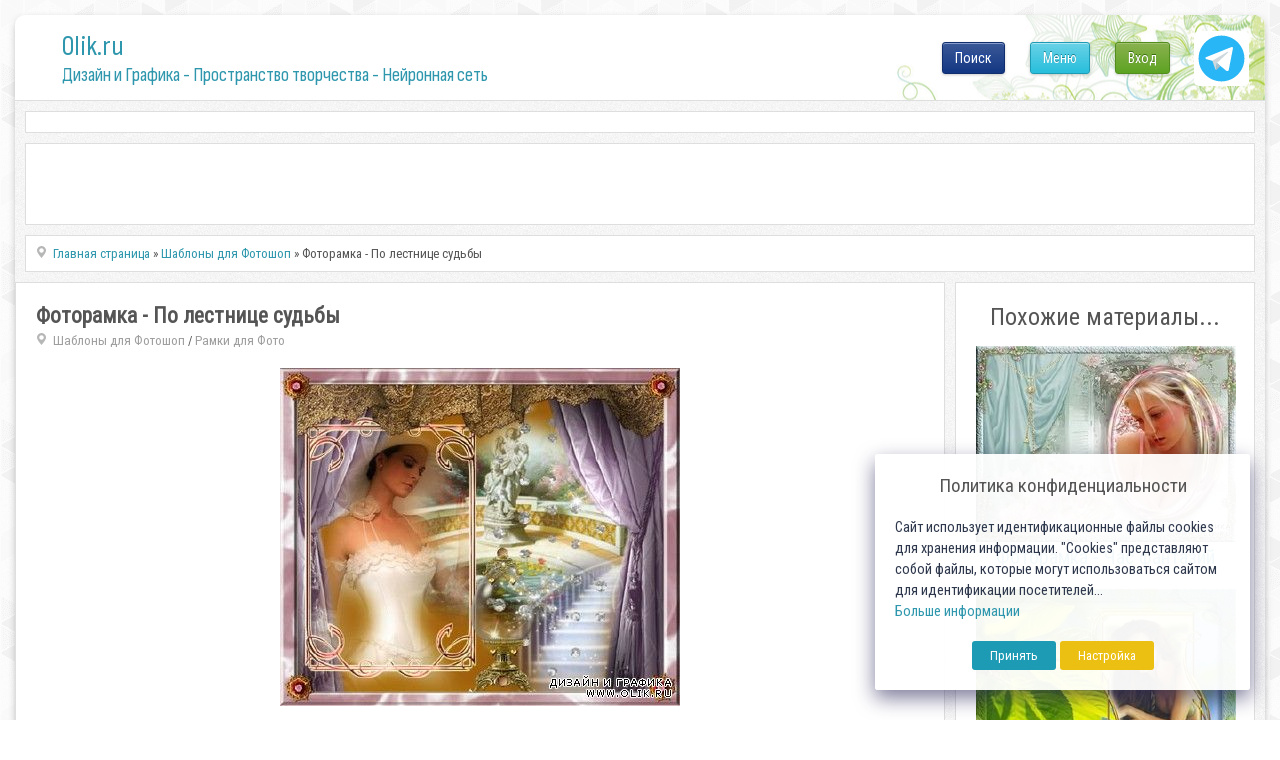

--- FILE ---
content_type: text/html; charset=utf-8
request_url: https://www.google.com/recaptcha/api2/anchor?ar=1&k=6LeG4-MSAAAAAJLdb6CNawnniqtCoSu5s5S0Frov&co=aHR0cHM6Ly8wbGlrLnJ1OjQ0Mw..&hl=ru&v=PoyoqOPhxBO7pBk68S4YbpHZ&theme=light&size=normal&anchor-ms=20000&execute-ms=30000&cb=e82i35i4rqx3
body_size: 49484
content:
<!DOCTYPE HTML><html dir="ltr" lang="ru"><head><meta http-equiv="Content-Type" content="text/html; charset=UTF-8">
<meta http-equiv="X-UA-Compatible" content="IE=edge">
<title>reCAPTCHA</title>
<style type="text/css">
/* cyrillic-ext */
@font-face {
  font-family: 'Roboto';
  font-style: normal;
  font-weight: 400;
  font-stretch: 100%;
  src: url(//fonts.gstatic.com/s/roboto/v48/KFO7CnqEu92Fr1ME7kSn66aGLdTylUAMa3GUBHMdazTgWw.woff2) format('woff2');
  unicode-range: U+0460-052F, U+1C80-1C8A, U+20B4, U+2DE0-2DFF, U+A640-A69F, U+FE2E-FE2F;
}
/* cyrillic */
@font-face {
  font-family: 'Roboto';
  font-style: normal;
  font-weight: 400;
  font-stretch: 100%;
  src: url(//fonts.gstatic.com/s/roboto/v48/KFO7CnqEu92Fr1ME7kSn66aGLdTylUAMa3iUBHMdazTgWw.woff2) format('woff2');
  unicode-range: U+0301, U+0400-045F, U+0490-0491, U+04B0-04B1, U+2116;
}
/* greek-ext */
@font-face {
  font-family: 'Roboto';
  font-style: normal;
  font-weight: 400;
  font-stretch: 100%;
  src: url(//fonts.gstatic.com/s/roboto/v48/KFO7CnqEu92Fr1ME7kSn66aGLdTylUAMa3CUBHMdazTgWw.woff2) format('woff2');
  unicode-range: U+1F00-1FFF;
}
/* greek */
@font-face {
  font-family: 'Roboto';
  font-style: normal;
  font-weight: 400;
  font-stretch: 100%;
  src: url(//fonts.gstatic.com/s/roboto/v48/KFO7CnqEu92Fr1ME7kSn66aGLdTylUAMa3-UBHMdazTgWw.woff2) format('woff2');
  unicode-range: U+0370-0377, U+037A-037F, U+0384-038A, U+038C, U+038E-03A1, U+03A3-03FF;
}
/* math */
@font-face {
  font-family: 'Roboto';
  font-style: normal;
  font-weight: 400;
  font-stretch: 100%;
  src: url(//fonts.gstatic.com/s/roboto/v48/KFO7CnqEu92Fr1ME7kSn66aGLdTylUAMawCUBHMdazTgWw.woff2) format('woff2');
  unicode-range: U+0302-0303, U+0305, U+0307-0308, U+0310, U+0312, U+0315, U+031A, U+0326-0327, U+032C, U+032F-0330, U+0332-0333, U+0338, U+033A, U+0346, U+034D, U+0391-03A1, U+03A3-03A9, U+03B1-03C9, U+03D1, U+03D5-03D6, U+03F0-03F1, U+03F4-03F5, U+2016-2017, U+2034-2038, U+203C, U+2040, U+2043, U+2047, U+2050, U+2057, U+205F, U+2070-2071, U+2074-208E, U+2090-209C, U+20D0-20DC, U+20E1, U+20E5-20EF, U+2100-2112, U+2114-2115, U+2117-2121, U+2123-214F, U+2190, U+2192, U+2194-21AE, U+21B0-21E5, U+21F1-21F2, U+21F4-2211, U+2213-2214, U+2216-22FF, U+2308-230B, U+2310, U+2319, U+231C-2321, U+2336-237A, U+237C, U+2395, U+239B-23B7, U+23D0, U+23DC-23E1, U+2474-2475, U+25AF, U+25B3, U+25B7, U+25BD, U+25C1, U+25CA, U+25CC, U+25FB, U+266D-266F, U+27C0-27FF, U+2900-2AFF, U+2B0E-2B11, U+2B30-2B4C, U+2BFE, U+3030, U+FF5B, U+FF5D, U+1D400-1D7FF, U+1EE00-1EEFF;
}
/* symbols */
@font-face {
  font-family: 'Roboto';
  font-style: normal;
  font-weight: 400;
  font-stretch: 100%;
  src: url(//fonts.gstatic.com/s/roboto/v48/KFO7CnqEu92Fr1ME7kSn66aGLdTylUAMaxKUBHMdazTgWw.woff2) format('woff2');
  unicode-range: U+0001-000C, U+000E-001F, U+007F-009F, U+20DD-20E0, U+20E2-20E4, U+2150-218F, U+2190, U+2192, U+2194-2199, U+21AF, U+21E6-21F0, U+21F3, U+2218-2219, U+2299, U+22C4-22C6, U+2300-243F, U+2440-244A, U+2460-24FF, U+25A0-27BF, U+2800-28FF, U+2921-2922, U+2981, U+29BF, U+29EB, U+2B00-2BFF, U+4DC0-4DFF, U+FFF9-FFFB, U+10140-1018E, U+10190-1019C, U+101A0, U+101D0-101FD, U+102E0-102FB, U+10E60-10E7E, U+1D2C0-1D2D3, U+1D2E0-1D37F, U+1F000-1F0FF, U+1F100-1F1AD, U+1F1E6-1F1FF, U+1F30D-1F30F, U+1F315, U+1F31C, U+1F31E, U+1F320-1F32C, U+1F336, U+1F378, U+1F37D, U+1F382, U+1F393-1F39F, U+1F3A7-1F3A8, U+1F3AC-1F3AF, U+1F3C2, U+1F3C4-1F3C6, U+1F3CA-1F3CE, U+1F3D4-1F3E0, U+1F3ED, U+1F3F1-1F3F3, U+1F3F5-1F3F7, U+1F408, U+1F415, U+1F41F, U+1F426, U+1F43F, U+1F441-1F442, U+1F444, U+1F446-1F449, U+1F44C-1F44E, U+1F453, U+1F46A, U+1F47D, U+1F4A3, U+1F4B0, U+1F4B3, U+1F4B9, U+1F4BB, U+1F4BF, U+1F4C8-1F4CB, U+1F4D6, U+1F4DA, U+1F4DF, U+1F4E3-1F4E6, U+1F4EA-1F4ED, U+1F4F7, U+1F4F9-1F4FB, U+1F4FD-1F4FE, U+1F503, U+1F507-1F50B, U+1F50D, U+1F512-1F513, U+1F53E-1F54A, U+1F54F-1F5FA, U+1F610, U+1F650-1F67F, U+1F687, U+1F68D, U+1F691, U+1F694, U+1F698, U+1F6AD, U+1F6B2, U+1F6B9-1F6BA, U+1F6BC, U+1F6C6-1F6CF, U+1F6D3-1F6D7, U+1F6E0-1F6EA, U+1F6F0-1F6F3, U+1F6F7-1F6FC, U+1F700-1F7FF, U+1F800-1F80B, U+1F810-1F847, U+1F850-1F859, U+1F860-1F887, U+1F890-1F8AD, U+1F8B0-1F8BB, U+1F8C0-1F8C1, U+1F900-1F90B, U+1F93B, U+1F946, U+1F984, U+1F996, U+1F9E9, U+1FA00-1FA6F, U+1FA70-1FA7C, U+1FA80-1FA89, U+1FA8F-1FAC6, U+1FACE-1FADC, U+1FADF-1FAE9, U+1FAF0-1FAF8, U+1FB00-1FBFF;
}
/* vietnamese */
@font-face {
  font-family: 'Roboto';
  font-style: normal;
  font-weight: 400;
  font-stretch: 100%;
  src: url(//fonts.gstatic.com/s/roboto/v48/KFO7CnqEu92Fr1ME7kSn66aGLdTylUAMa3OUBHMdazTgWw.woff2) format('woff2');
  unicode-range: U+0102-0103, U+0110-0111, U+0128-0129, U+0168-0169, U+01A0-01A1, U+01AF-01B0, U+0300-0301, U+0303-0304, U+0308-0309, U+0323, U+0329, U+1EA0-1EF9, U+20AB;
}
/* latin-ext */
@font-face {
  font-family: 'Roboto';
  font-style: normal;
  font-weight: 400;
  font-stretch: 100%;
  src: url(//fonts.gstatic.com/s/roboto/v48/KFO7CnqEu92Fr1ME7kSn66aGLdTylUAMa3KUBHMdazTgWw.woff2) format('woff2');
  unicode-range: U+0100-02BA, U+02BD-02C5, U+02C7-02CC, U+02CE-02D7, U+02DD-02FF, U+0304, U+0308, U+0329, U+1D00-1DBF, U+1E00-1E9F, U+1EF2-1EFF, U+2020, U+20A0-20AB, U+20AD-20C0, U+2113, U+2C60-2C7F, U+A720-A7FF;
}
/* latin */
@font-face {
  font-family: 'Roboto';
  font-style: normal;
  font-weight: 400;
  font-stretch: 100%;
  src: url(//fonts.gstatic.com/s/roboto/v48/KFO7CnqEu92Fr1ME7kSn66aGLdTylUAMa3yUBHMdazQ.woff2) format('woff2');
  unicode-range: U+0000-00FF, U+0131, U+0152-0153, U+02BB-02BC, U+02C6, U+02DA, U+02DC, U+0304, U+0308, U+0329, U+2000-206F, U+20AC, U+2122, U+2191, U+2193, U+2212, U+2215, U+FEFF, U+FFFD;
}
/* cyrillic-ext */
@font-face {
  font-family: 'Roboto';
  font-style: normal;
  font-weight: 500;
  font-stretch: 100%;
  src: url(//fonts.gstatic.com/s/roboto/v48/KFO7CnqEu92Fr1ME7kSn66aGLdTylUAMa3GUBHMdazTgWw.woff2) format('woff2');
  unicode-range: U+0460-052F, U+1C80-1C8A, U+20B4, U+2DE0-2DFF, U+A640-A69F, U+FE2E-FE2F;
}
/* cyrillic */
@font-face {
  font-family: 'Roboto';
  font-style: normal;
  font-weight: 500;
  font-stretch: 100%;
  src: url(//fonts.gstatic.com/s/roboto/v48/KFO7CnqEu92Fr1ME7kSn66aGLdTylUAMa3iUBHMdazTgWw.woff2) format('woff2');
  unicode-range: U+0301, U+0400-045F, U+0490-0491, U+04B0-04B1, U+2116;
}
/* greek-ext */
@font-face {
  font-family: 'Roboto';
  font-style: normal;
  font-weight: 500;
  font-stretch: 100%;
  src: url(//fonts.gstatic.com/s/roboto/v48/KFO7CnqEu92Fr1ME7kSn66aGLdTylUAMa3CUBHMdazTgWw.woff2) format('woff2');
  unicode-range: U+1F00-1FFF;
}
/* greek */
@font-face {
  font-family: 'Roboto';
  font-style: normal;
  font-weight: 500;
  font-stretch: 100%;
  src: url(//fonts.gstatic.com/s/roboto/v48/KFO7CnqEu92Fr1ME7kSn66aGLdTylUAMa3-UBHMdazTgWw.woff2) format('woff2');
  unicode-range: U+0370-0377, U+037A-037F, U+0384-038A, U+038C, U+038E-03A1, U+03A3-03FF;
}
/* math */
@font-face {
  font-family: 'Roboto';
  font-style: normal;
  font-weight: 500;
  font-stretch: 100%;
  src: url(//fonts.gstatic.com/s/roboto/v48/KFO7CnqEu92Fr1ME7kSn66aGLdTylUAMawCUBHMdazTgWw.woff2) format('woff2');
  unicode-range: U+0302-0303, U+0305, U+0307-0308, U+0310, U+0312, U+0315, U+031A, U+0326-0327, U+032C, U+032F-0330, U+0332-0333, U+0338, U+033A, U+0346, U+034D, U+0391-03A1, U+03A3-03A9, U+03B1-03C9, U+03D1, U+03D5-03D6, U+03F0-03F1, U+03F4-03F5, U+2016-2017, U+2034-2038, U+203C, U+2040, U+2043, U+2047, U+2050, U+2057, U+205F, U+2070-2071, U+2074-208E, U+2090-209C, U+20D0-20DC, U+20E1, U+20E5-20EF, U+2100-2112, U+2114-2115, U+2117-2121, U+2123-214F, U+2190, U+2192, U+2194-21AE, U+21B0-21E5, U+21F1-21F2, U+21F4-2211, U+2213-2214, U+2216-22FF, U+2308-230B, U+2310, U+2319, U+231C-2321, U+2336-237A, U+237C, U+2395, U+239B-23B7, U+23D0, U+23DC-23E1, U+2474-2475, U+25AF, U+25B3, U+25B7, U+25BD, U+25C1, U+25CA, U+25CC, U+25FB, U+266D-266F, U+27C0-27FF, U+2900-2AFF, U+2B0E-2B11, U+2B30-2B4C, U+2BFE, U+3030, U+FF5B, U+FF5D, U+1D400-1D7FF, U+1EE00-1EEFF;
}
/* symbols */
@font-face {
  font-family: 'Roboto';
  font-style: normal;
  font-weight: 500;
  font-stretch: 100%;
  src: url(//fonts.gstatic.com/s/roboto/v48/KFO7CnqEu92Fr1ME7kSn66aGLdTylUAMaxKUBHMdazTgWw.woff2) format('woff2');
  unicode-range: U+0001-000C, U+000E-001F, U+007F-009F, U+20DD-20E0, U+20E2-20E4, U+2150-218F, U+2190, U+2192, U+2194-2199, U+21AF, U+21E6-21F0, U+21F3, U+2218-2219, U+2299, U+22C4-22C6, U+2300-243F, U+2440-244A, U+2460-24FF, U+25A0-27BF, U+2800-28FF, U+2921-2922, U+2981, U+29BF, U+29EB, U+2B00-2BFF, U+4DC0-4DFF, U+FFF9-FFFB, U+10140-1018E, U+10190-1019C, U+101A0, U+101D0-101FD, U+102E0-102FB, U+10E60-10E7E, U+1D2C0-1D2D3, U+1D2E0-1D37F, U+1F000-1F0FF, U+1F100-1F1AD, U+1F1E6-1F1FF, U+1F30D-1F30F, U+1F315, U+1F31C, U+1F31E, U+1F320-1F32C, U+1F336, U+1F378, U+1F37D, U+1F382, U+1F393-1F39F, U+1F3A7-1F3A8, U+1F3AC-1F3AF, U+1F3C2, U+1F3C4-1F3C6, U+1F3CA-1F3CE, U+1F3D4-1F3E0, U+1F3ED, U+1F3F1-1F3F3, U+1F3F5-1F3F7, U+1F408, U+1F415, U+1F41F, U+1F426, U+1F43F, U+1F441-1F442, U+1F444, U+1F446-1F449, U+1F44C-1F44E, U+1F453, U+1F46A, U+1F47D, U+1F4A3, U+1F4B0, U+1F4B3, U+1F4B9, U+1F4BB, U+1F4BF, U+1F4C8-1F4CB, U+1F4D6, U+1F4DA, U+1F4DF, U+1F4E3-1F4E6, U+1F4EA-1F4ED, U+1F4F7, U+1F4F9-1F4FB, U+1F4FD-1F4FE, U+1F503, U+1F507-1F50B, U+1F50D, U+1F512-1F513, U+1F53E-1F54A, U+1F54F-1F5FA, U+1F610, U+1F650-1F67F, U+1F687, U+1F68D, U+1F691, U+1F694, U+1F698, U+1F6AD, U+1F6B2, U+1F6B9-1F6BA, U+1F6BC, U+1F6C6-1F6CF, U+1F6D3-1F6D7, U+1F6E0-1F6EA, U+1F6F0-1F6F3, U+1F6F7-1F6FC, U+1F700-1F7FF, U+1F800-1F80B, U+1F810-1F847, U+1F850-1F859, U+1F860-1F887, U+1F890-1F8AD, U+1F8B0-1F8BB, U+1F8C0-1F8C1, U+1F900-1F90B, U+1F93B, U+1F946, U+1F984, U+1F996, U+1F9E9, U+1FA00-1FA6F, U+1FA70-1FA7C, U+1FA80-1FA89, U+1FA8F-1FAC6, U+1FACE-1FADC, U+1FADF-1FAE9, U+1FAF0-1FAF8, U+1FB00-1FBFF;
}
/* vietnamese */
@font-face {
  font-family: 'Roboto';
  font-style: normal;
  font-weight: 500;
  font-stretch: 100%;
  src: url(//fonts.gstatic.com/s/roboto/v48/KFO7CnqEu92Fr1ME7kSn66aGLdTylUAMa3OUBHMdazTgWw.woff2) format('woff2');
  unicode-range: U+0102-0103, U+0110-0111, U+0128-0129, U+0168-0169, U+01A0-01A1, U+01AF-01B0, U+0300-0301, U+0303-0304, U+0308-0309, U+0323, U+0329, U+1EA0-1EF9, U+20AB;
}
/* latin-ext */
@font-face {
  font-family: 'Roboto';
  font-style: normal;
  font-weight: 500;
  font-stretch: 100%;
  src: url(//fonts.gstatic.com/s/roboto/v48/KFO7CnqEu92Fr1ME7kSn66aGLdTylUAMa3KUBHMdazTgWw.woff2) format('woff2');
  unicode-range: U+0100-02BA, U+02BD-02C5, U+02C7-02CC, U+02CE-02D7, U+02DD-02FF, U+0304, U+0308, U+0329, U+1D00-1DBF, U+1E00-1E9F, U+1EF2-1EFF, U+2020, U+20A0-20AB, U+20AD-20C0, U+2113, U+2C60-2C7F, U+A720-A7FF;
}
/* latin */
@font-face {
  font-family: 'Roboto';
  font-style: normal;
  font-weight: 500;
  font-stretch: 100%;
  src: url(//fonts.gstatic.com/s/roboto/v48/KFO7CnqEu92Fr1ME7kSn66aGLdTylUAMa3yUBHMdazQ.woff2) format('woff2');
  unicode-range: U+0000-00FF, U+0131, U+0152-0153, U+02BB-02BC, U+02C6, U+02DA, U+02DC, U+0304, U+0308, U+0329, U+2000-206F, U+20AC, U+2122, U+2191, U+2193, U+2212, U+2215, U+FEFF, U+FFFD;
}
/* cyrillic-ext */
@font-face {
  font-family: 'Roboto';
  font-style: normal;
  font-weight: 900;
  font-stretch: 100%;
  src: url(//fonts.gstatic.com/s/roboto/v48/KFO7CnqEu92Fr1ME7kSn66aGLdTylUAMa3GUBHMdazTgWw.woff2) format('woff2');
  unicode-range: U+0460-052F, U+1C80-1C8A, U+20B4, U+2DE0-2DFF, U+A640-A69F, U+FE2E-FE2F;
}
/* cyrillic */
@font-face {
  font-family: 'Roboto';
  font-style: normal;
  font-weight: 900;
  font-stretch: 100%;
  src: url(//fonts.gstatic.com/s/roboto/v48/KFO7CnqEu92Fr1ME7kSn66aGLdTylUAMa3iUBHMdazTgWw.woff2) format('woff2');
  unicode-range: U+0301, U+0400-045F, U+0490-0491, U+04B0-04B1, U+2116;
}
/* greek-ext */
@font-face {
  font-family: 'Roboto';
  font-style: normal;
  font-weight: 900;
  font-stretch: 100%;
  src: url(//fonts.gstatic.com/s/roboto/v48/KFO7CnqEu92Fr1ME7kSn66aGLdTylUAMa3CUBHMdazTgWw.woff2) format('woff2');
  unicode-range: U+1F00-1FFF;
}
/* greek */
@font-face {
  font-family: 'Roboto';
  font-style: normal;
  font-weight: 900;
  font-stretch: 100%;
  src: url(//fonts.gstatic.com/s/roboto/v48/KFO7CnqEu92Fr1ME7kSn66aGLdTylUAMa3-UBHMdazTgWw.woff2) format('woff2');
  unicode-range: U+0370-0377, U+037A-037F, U+0384-038A, U+038C, U+038E-03A1, U+03A3-03FF;
}
/* math */
@font-face {
  font-family: 'Roboto';
  font-style: normal;
  font-weight: 900;
  font-stretch: 100%;
  src: url(//fonts.gstatic.com/s/roboto/v48/KFO7CnqEu92Fr1ME7kSn66aGLdTylUAMawCUBHMdazTgWw.woff2) format('woff2');
  unicode-range: U+0302-0303, U+0305, U+0307-0308, U+0310, U+0312, U+0315, U+031A, U+0326-0327, U+032C, U+032F-0330, U+0332-0333, U+0338, U+033A, U+0346, U+034D, U+0391-03A1, U+03A3-03A9, U+03B1-03C9, U+03D1, U+03D5-03D6, U+03F0-03F1, U+03F4-03F5, U+2016-2017, U+2034-2038, U+203C, U+2040, U+2043, U+2047, U+2050, U+2057, U+205F, U+2070-2071, U+2074-208E, U+2090-209C, U+20D0-20DC, U+20E1, U+20E5-20EF, U+2100-2112, U+2114-2115, U+2117-2121, U+2123-214F, U+2190, U+2192, U+2194-21AE, U+21B0-21E5, U+21F1-21F2, U+21F4-2211, U+2213-2214, U+2216-22FF, U+2308-230B, U+2310, U+2319, U+231C-2321, U+2336-237A, U+237C, U+2395, U+239B-23B7, U+23D0, U+23DC-23E1, U+2474-2475, U+25AF, U+25B3, U+25B7, U+25BD, U+25C1, U+25CA, U+25CC, U+25FB, U+266D-266F, U+27C0-27FF, U+2900-2AFF, U+2B0E-2B11, U+2B30-2B4C, U+2BFE, U+3030, U+FF5B, U+FF5D, U+1D400-1D7FF, U+1EE00-1EEFF;
}
/* symbols */
@font-face {
  font-family: 'Roboto';
  font-style: normal;
  font-weight: 900;
  font-stretch: 100%;
  src: url(//fonts.gstatic.com/s/roboto/v48/KFO7CnqEu92Fr1ME7kSn66aGLdTylUAMaxKUBHMdazTgWw.woff2) format('woff2');
  unicode-range: U+0001-000C, U+000E-001F, U+007F-009F, U+20DD-20E0, U+20E2-20E4, U+2150-218F, U+2190, U+2192, U+2194-2199, U+21AF, U+21E6-21F0, U+21F3, U+2218-2219, U+2299, U+22C4-22C6, U+2300-243F, U+2440-244A, U+2460-24FF, U+25A0-27BF, U+2800-28FF, U+2921-2922, U+2981, U+29BF, U+29EB, U+2B00-2BFF, U+4DC0-4DFF, U+FFF9-FFFB, U+10140-1018E, U+10190-1019C, U+101A0, U+101D0-101FD, U+102E0-102FB, U+10E60-10E7E, U+1D2C0-1D2D3, U+1D2E0-1D37F, U+1F000-1F0FF, U+1F100-1F1AD, U+1F1E6-1F1FF, U+1F30D-1F30F, U+1F315, U+1F31C, U+1F31E, U+1F320-1F32C, U+1F336, U+1F378, U+1F37D, U+1F382, U+1F393-1F39F, U+1F3A7-1F3A8, U+1F3AC-1F3AF, U+1F3C2, U+1F3C4-1F3C6, U+1F3CA-1F3CE, U+1F3D4-1F3E0, U+1F3ED, U+1F3F1-1F3F3, U+1F3F5-1F3F7, U+1F408, U+1F415, U+1F41F, U+1F426, U+1F43F, U+1F441-1F442, U+1F444, U+1F446-1F449, U+1F44C-1F44E, U+1F453, U+1F46A, U+1F47D, U+1F4A3, U+1F4B0, U+1F4B3, U+1F4B9, U+1F4BB, U+1F4BF, U+1F4C8-1F4CB, U+1F4D6, U+1F4DA, U+1F4DF, U+1F4E3-1F4E6, U+1F4EA-1F4ED, U+1F4F7, U+1F4F9-1F4FB, U+1F4FD-1F4FE, U+1F503, U+1F507-1F50B, U+1F50D, U+1F512-1F513, U+1F53E-1F54A, U+1F54F-1F5FA, U+1F610, U+1F650-1F67F, U+1F687, U+1F68D, U+1F691, U+1F694, U+1F698, U+1F6AD, U+1F6B2, U+1F6B9-1F6BA, U+1F6BC, U+1F6C6-1F6CF, U+1F6D3-1F6D7, U+1F6E0-1F6EA, U+1F6F0-1F6F3, U+1F6F7-1F6FC, U+1F700-1F7FF, U+1F800-1F80B, U+1F810-1F847, U+1F850-1F859, U+1F860-1F887, U+1F890-1F8AD, U+1F8B0-1F8BB, U+1F8C0-1F8C1, U+1F900-1F90B, U+1F93B, U+1F946, U+1F984, U+1F996, U+1F9E9, U+1FA00-1FA6F, U+1FA70-1FA7C, U+1FA80-1FA89, U+1FA8F-1FAC6, U+1FACE-1FADC, U+1FADF-1FAE9, U+1FAF0-1FAF8, U+1FB00-1FBFF;
}
/* vietnamese */
@font-face {
  font-family: 'Roboto';
  font-style: normal;
  font-weight: 900;
  font-stretch: 100%;
  src: url(//fonts.gstatic.com/s/roboto/v48/KFO7CnqEu92Fr1ME7kSn66aGLdTylUAMa3OUBHMdazTgWw.woff2) format('woff2');
  unicode-range: U+0102-0103, U+0110-0111, U+0128-0129, U+0168-0169, U+01A0-01A1, U+01AF-01B0, U+0300-0301, U+0303-0304, U+0308-0309, U+0323, U+0329, U+1EA0-1EF9, U+20AB;
}
/* latin-ext */
@font-face {
  font-family: 'Roboto';
  font-style: normal;
  font-weight: 900;
  font-stretch: 100%;
  src: url(//fonts.gstatic.com/s/roboto/v48/KFO7CnqEu92Fr1ME7kSn66aGLdTylUAMa3KUBHMdazTgWw.woff2) format('woff2');
  unicode-range: U+0100-02BA, U+02BD-02C5, U+02C7-02CC, U+02CE-02D7, U+02DD-02FF, U+0304, U+0308, U+0329, U+1D00-1DBF, U+1E00-1E9F, U+1EF2-1EFF, U+2020, U+20A0-20AB, U+20AD-20C0, U+2113, U+2C60-2C7F, U+A720-A7FF;
}
/* latin */
@font-face {
  font-family: 'Roboto';
  font-style: normal;
  font-weight: 900;
  font-stretch: 100%;
  src: url(//fonts.gstatic.com/s/roboto/v48/KFO7CnqEu92Fr1ME7kSn66aGLdTylUAMa3yUBHMdazQ.woff2) format('woff2');
  unicode-range: U+0000-00FF, U+0131, U+0152-0153, U+02BB-02BC, U+02C6, U+02DA, U+02DC, U+0304, U+0308, U+0329, U+2000-206F, U+20AC, U+2122, U+2191, U+2193, U+2212, U+2215, U+FEFF, U+FFFD;
}

</style>
<link rel="stylesheet" type="text/css" href="https://www.gstatic.com/recaptcha/releases/PoyoqOPhxBO7pBk68S4YbpHZ/styles__ltr.css">
<script nonce="QP9S92_hBHf3XYG2WbUChw" type="text/javascript">window['__recaptcha_api'] = 'https://www.google.com/recaptcha/api2/';</script>
<script type="text/javascript" src="https://www.gstatic.com/recaptcha/releases/PoyoqOPhxBO7pBk68S4YbpHZ/recaptcha__ru.js" nonce="QP9S92_hBHf3XYG2WbUChw">
      
    </script></head>
<body><div id="rc-anchor-alert" class="rc-anchor-alert"></div>
<input type="hidden" id="recaptcha-token" value="[base64]">
<script type="text/javascript" nonce="QP9S92_hBHf3XYG2WbUChw">
      recaptcha.anchor.Main.init("[\x22ainput\x22,[\x22bgdata\x22,\x22\x22,\[base64]/[base64]/MjU1Ong/[base64]/[base64]/[base64]/[base64]/[base64]/[base64]/[base64]/[base64]/[base64]/[base64]/[base64]/[base64]/[base64]/[base64]/[base64]\\u003d\x22,\[base64]\\u003d\x22,\[base64]/[base64]/CkcO6wovDuAEvJMODw5FjaFcJwovDp8KqwonDqMKdw5zCq8OTw6/DocK7dk9FwqjCrSt1BBvDvMOAOMOjw4fDmcOZw7VWw4TCmsKIwqPCj8KiAHrCjRJxw4/Cp3LCll3DlsOXw5UKRcK0VMKDJHTCihcfw4DClcO8wrBBw7XDjcKewqfDsFEeIcOewqLCm8K9w6l/VcOVXW3ChsOTBzzDm8K7ccKmV2FuRHNiw5AgV25wUsOtbMKxw6bCoMKow4gVQcKYZcKgHTN7NMKCw6nDnUXDn3zCoGnCoEp+BsKEcMOqw4BXw6I3wq1lDh3Ch8KufAnDncKkScO4wppkw45YKsKxw7fCscOWwqHDuizDv8Knw6TCh8KaSnzCuFI/XMOcwpfDssKawrZZDyodJzDCmSl6wr3Dk3EQwovCqsOgw4rCisOwwpvDrX/[base64]/Ct1pfw4zCklTDrUfCu8Kow5fCuhh9EsOfw6gIaz/CosKYMkEmw6MeH8OxXA5AcMK+wrVsbMKfw7fDtmfCh8KYwq4Bw49cB8O9w6AsQkMOVh90wpMEWSLDukUvw47DlsKyUEwBSMKoLMKgIll/woLCn35DES9hF8KhwqbDshc2wrRAw4ohLHzDvmDChcOIG8KIwqLDscOhw4jDs8O1PgPCqsKbTSjCq8OOwqlGwq/Dj8KzwoFefcOtwptrwrwrwprDmk4nw6xwbcOvwp5WZsOCw77CpMOTw5g5wr/CjMOJQ8OHwptXwqDCiBwDJsKEwpA8w6LCtFnCiWbCrxVOwqp3TXXCk3nDlQABwp/Dk8OOch1Rw7BFI37CtcOow6LCs0fDvjXDgDjCvsONwosfw6ZWw5fDs3XCq8KuJcKBw7kyfXBCw4Mowrtcew5RRcKsw6Zcwr7Djj8mwpLCi0PCghbCiD54wofChsK8w67CjiNjwotuw5h1FMOlwo3CssOdwpbCncO7aVk4w6fDocOrVS/CkcO4w48hwr3DrsK4w5UQdmjDl8KBHTnCpsKOwpBhdhN0w6ZJPcObw7/Cl8OKGmM8wog/XcO4wrtQBCdfw4heZ0vDtMO5SBLCnE8zdMOzwpbCo8OkwofDiMO8w7l+w7XCkcK0w5Ziw57DuMOKwqLDpcKyBTQzwpvClsOjw4XCmhIrMlpeworDvMKJOE/DoSLDm8OmTVHCm8OxWsOFwo3DmcOZw6nCjMK3wqhZw7UPwoJyw6DDlH7CuWDDiHTDm8Kqw7HDogZAwoJCQsKWIsK/O8O6wrHCiMKPT8KSwpdzDXZyD8KtEcOnw5Y9wpRqUcKfwoYlXCV4w5BdZcKGwpwYw6DDgURKSRvDlsOPwqHCkcOtLQjCqMOQw4k7woctw4xOGcOTSVFwD8OsQcKsDcOyPTTCm08Hw6HDtHYrw4hUwpgKw5rCumIbH8OSwrLDtXwfw7TCg0TCvsKcGF/DiMOLD2pHX0gJL8KvwrfDh2zCj8OQw7/DhC7Dv8K9QgXDiS5nwodZw5xAwq7Cs8K2wqkkFMKvRz/CoR3Cjz7CozPDtnYOw4fDusKoNAABw4U/TsOLw4o0d8O/bXZZZcOUFcO3bcOcwr3Dn0DChFgUCcOcBjrCj8KowqPDi11NwqVlPcOYM8Otw67DqSZew7fDlG5ow6bCgMKswo7DiMOawovCr3nDpgh1w73CvQ7Cu8KOFmAxw5PDt8KZCiPCrcKLw7VBE07DmkDDo8KmwqDCkzYtwofDpQHCqMONw7sNwpI3w4/DjyssM8KJw5bDrUoNFcO9a8KPdwjCgMOxeG3DlcOAw7RuwrZTDUTCu8K8wrUtU8K8woIxWsKQeMKqM8K1K3N+wowQw5tZwobDuUPDtUzCmcO/woXDssKmPMKuw4fCgDvDr8OFZ8OhWmQPNQ9HZ8KhwrDCqjorw4fChVnCsAHCogVRwrfCssKXwq1Sb30Bw47DiWzDuMKhe0oaw7YZQ8Kxw7Rrwrd/w7fCiUnDsHcBw50TwolOw4PDncOywrHClsK2w6o6asOVw4XCsxvDrMOyeVzDonLCm8KnPVvCisOjSljCmsK3wrk2C2Ayw7HDtUgXCcOuW8O+wojCpjDDiMOpA8OOwrTDoRFfLVDCmD3DisKuwpt/wp7CqsOEwr3DnTrDtcOGw7jClRQPwonCqQjDgcKnOwwfJRvDjMOeVnbDtsK1wpUFw6XCs3wuw7pxw6LCkijDuMOawrzCsMOHPMOxBcOxDMO5DcKXw69XTMOXw67DlXQhc8OdNcKfRMOVNcOBLSnCvcK0wpkdRATCpSXDl8OVw5XCmCoUwoJRwprDtB/CgXlrwpvDoMKRwqjDv01hwqpwFMK/N8KXwphCYsKdM1ldw73CqirDr8KswrcULMO7IwQcwqp5wqMBKwPDvyE8woIiw4B3w4fDvGvCoksbw47ClVd5VWzChGRWwpvChknDlFvDrsKtXVQow6LCuCjDhj/DoMKGw7fCocOcw5JMwpsYNR/[base64]/DuQHDvxszJW4iwo0CIMO9L8Oxw5VYM8OUKsKPZRgjw4zChMKtw6LDpEHDiDrDjV5/w6xtwplPwoPCjCp6wr7CvRIwW8OFwrN2w4nCjsKTw5sBwqkiPMOyBEnDhTBmPsKHHwwkwp3Dv8K7bcOUAiYkw65ERMKDJMKEw4Bvw6bDrMO6Tys4w4cUwr7CqFXDhMKnU8OdAWTDncOrw50Nwrgcw6rDhn3Cmkp1w7tDGTvDtx8vBcOKwpbCu043w5/Cu8OxYxMAw4XCsMKjw4XDg8OgTjMLwrQZw57DthkjYUjDhDPCi8KXworCjCJLfMKEB8OJwoDCl3TCrnnCpMKsLl44w4lhGU/DisOWWMOFw4jDt1DCksO7w7MEb3J9w6TCocO7wqoxw73Dm2LDigfChUI7w4bDssKDwpXDpMODw6/CqwA2w7M9RMK0LVLCkxPDiGglwqwEJ2EcJMK+wrFoAgU0ZiPCpRPCg8O8G8K5bGfDsi0yw5dMw7nCnk9vw60RfSnDn8Kbwq4rw7XCisOMWHAfwqPDh8KCw7B+KMOVw7RDw7zDm8OSwrc+w4lUw4XCnMKPfRjDlD/CucO/RHZ+wptFBlDDvMKoA8Kmw5Jdw7N6w6HDt8Kzw6pLwqXCi8ONw6/[base64]/XDHDhAN+wpRQw4DDl8OmfsKswpzCoMO8wpfChF5Iw5bCjsKOHwXDh8Ouw5shL8KzTmgtZsKTBsOUw6/DtWgpO8OId8Ouwp3ClB3Co8OjfMOJORjCmsKjPMK1w50cUAQ7bcK5IcOlwqXDpMKhwq4wbcKvbsOXw4Zuw67DnMKaP0zDihgZwrFqBVx2w6HCkgrCrsOIbX5swpEmPkXDhMOWwoDCicOqwqbCt8KfwrfDlQY/wqfCkFXCmMO1wrkIBVLDrsOYwr3DuMKjwpoVw5TDmw4IDTvDrE3DuXV/XSXCvDcBwonCvVILAcOuW3NWdMKvwrrDlMOow4DDqW0TGMKQJcK4YMOaw7AJDcKtGMKfworDlULCtcO0wqtDwpXChWAcMFbCosO9wqJWPEkvwod/[base64]/CjMOTw4gTdTPDlkA+JV0bw6Vvw6J5wqTDrk/[base64]/ClcKjw6cjVsK+woHDvcO8YC3CkcK9fcO3w44lwoHCmsKiwo9jLMOfTMKPwoQiwo7CscKeenDDlsKtw5jDgCgaw41bHMKswpB0AEXDnMK5MH5rw7LCollmwo/[base64]/eRBhKjnCssKEwq4LwoMRIcOXVMOPwqDCocO3fGVowrBwa8OLBcKswq/Cl25bbsKKwphrAxUADMKHw6HCg2/DqcOtw6PDrMK4w5DCoMKkD8KQfTRFV0zDssOhw5ErN8Onw4jCtmXClcOiw6rCkcKqw4LDqcKzwq3ChcKrwpBSw7xgwrHCtMKjaXTDrMK6NC1pw6oGGjAMw7rDmFTCtUvDjsOnw7gzQmPCoiJxw7fCoV/DusK2X8KCZMKjQD7ChsKlaHTDhlsmR8KoDcOWw7MgwpgbMSgnw4tkw65tfMOpEcK8wrB5DcOowp/Cp8K8Azhfw781w5zDkSwpw5zDt8O3ID3Dv8Kww7gSBcOPOcK/wpTDq8OQD8OGUQdmwpUvKMO8cMKsw6TCgQR+wrV+GiVPw7vDrcKbJ8O6wp8Gw7jDmMOywpnDmQJcKMKmHMOMJhPDjn/CtMKew7vDkMKowqnDs8OlByxmwp9RcQdQbsOMfAPCu8O1UsKuTsKOwqDCqnXDnzsxwptZwp1pworDjEpzOsO7wqzDtXVHw4NYBMKRwo/CpMO9w41YEMKiPCFvwr/[base64]/DksOpPcKHB8KndWvDqsOIw78URsK8DjpzE8KYQsK+UirCl3bChMOpw5rDnsO/ccOnwpzCtsKaw4rDhVAVw4QEw7QyM3RyVhlbwqbDtSXCjl/Cgw3DpRPDtGfDr3bCqcORw50YdUjChzE9BsOnwpFDwoLDrsOuwqc/[base64]/DmMKpw7NOecOqMsK+OsKKVUzChsOBbCAWLzgGw5ZvwobDmsO6wqZGw47CjD0Sw5/[base64]/WMOmXcOGT8O9RhLDi14wwoZDT8OkHhZjcVdcwoLDgcKwKEfDucOTw7TDlMOle1cCWijDkcO2bcO3YAwDKWpGwqDCphQuw6vDpMO5OAApw4TCk8KBw79lw5kewpTCtkxkw4Q7OgxAw5fDvcKiwqvCoWLDmxQfQcK7PsK+wr/[base64]/Ct13Cp8K9w6jCj8Kjwpsmw4dEU8OGw5XCj8KUdWfCuRwSwrXDtH8Dw6c9esKkWsKaAhwKwrdZWcO9wrzCmsKFNcOzAsKNwrJJQWrClsOaDMK9X8KMFG4iw45ow4s8ZsObwpXCscOCwopTFcKTSSsCw4c7w4XCl0TDnsK2w7ATwr/DosK0F8KcEsOJMktVw70IAyjCiMKTDkUUw6PDpsKLZ8OQMRzCtyrCqDMQb8K3T8O7asOnCMOVbMOiEMKkwrTCojPDrFLDtsKzZwDCjXLCocKoWcKcwpvDncOUw5Q9w7TDp2NVLGDCmMOMw6vDmy/DusKKwr0nbsOYNsOlb8KWw5sxwp7ClVXDiQfCp2/[base64]/Di8KbwpFjV8O6wrIPI8O5KMKuwqItdMOTw77DlMOqaQfCtn/DtHU8wq0IcFRiLT/Dt2DDoMKsDSBDw6UWwpF5w5vDh8K4w4sqGsKBw5Jdw6IAwqvCkQnDvm/CmMOvw7rDvHPCv8KZwonCrQvDhcOdUcKWbDDChyTDknvCrsOHOgR4wpXDs8O8w5F5UwFuwrfDu2XDtMOfYzbCkMOcw6jCtsK2wp7CrMKFwpk9wovCrF/CmAnCnXvDssK8MCXDg8K/GMOaTsO8C3tAw7DCs2PDtSMPw7LCjMObwr1/[base64]/CosOnwrXCvsONJcK/woZYXsOHwqDDucKzwrbCsMOAwqg+CcK6LcOCw4bDhsOMw4xnwpnCg8O+G0V/FQBFwrVpEnlOw687w7xXTi7Ck8O2w7pBwo5edCHCn8OdSxXCggAmw6jChMKraB7DoyQWwp7DisK/[base64]/[base64]/Di01UV8OzwoBiL0x4Q8K+cMOqw5TDtsKLw6bCucKWw4wuw4bCmMOCP8KeFsKBUEHCocOnwocfwrNLw41GWhDCvCjCoTt2JMOELnjDnsKMEMKZXynCucOCHsOhfVvDo8K/WgHDvE3Ds8OiDcKCGzDDmsOFXW0WLkJ/WcKVLBwRw6hwQsKnw6xnw6zCmXIxwpzCisKSw7DDiMKYCcKqdj8wGjw2ew/[base64]/RcKDacKFwrJXwqU3G1BRQlLDhMOiwpbCqMO7a3hpMsOOFhoEw6ReP3UiAcOZbcKUOCrDsGPCuXB7w67CoFXDll/CuF4pwppjYwhFB8OkcMOxLDdFMSFsHMOkwpfCjTTDi8O5w7/[base64]/CoxzCn8K8wrZQQWTCoy/Dv13CjBLDncOUwrV9wp3CsldVAMOjbS/CijstAUDCnT7DtcO2w4XDo8OTwrrDqhHCtmU+Z8O7wpLDkMO+TcKKw51Tw5HCuMOfwokKwqcuw4wPd8OzwowWKcOnwoNPw5BgQcO0w58tw5rCi051wo3DkcKRX03CqxJcPT/[base64]/CisKrwoTDrjk0wp3CgRUIwpNowoVwwprCvcOZJF/[base64]/[base64]/Cl8KcFWrCucOTK8OWw4rCisOKw6HDqMKTwrXCoXFEwpoBIMKRw40cwqxKwoLCpgHDr8Ofc33CicOOcWvDpMOLbCB9LMOMbcKxw5bCisOTw5nDoxw6A1jDiMKywp08w4jDqFzCqsOtw53Dg8O2w7Auw4bDrcOJTGfDp1tHDS/CuTd5w78CC2nDl2jCgcK0SGLCp8KLwpcIJC9ZH8OmDsKWw5LCi8KwwqPColBdSEjCiMOhK8Kbw5Roa3rCm8KnwrvDpi8UWhPDpMKec8KrwqvCvjBowo5EwrnCnsOhLsO8w5nCgQDCljgjw7bDi099wp/DusOswr3ClcKHbMOjwrDCvBvChWbCiUF6w6PDoCnCu8K+ECUxesObwoPDgy5cZhTDi8ORT8KpwrHDgHfDtsOjMMKHGW5RFsOSCMKvShEeeMKCIsK8wpfCpcKSwqvDpldkw4ZkwrzDv8OtCcOMZsKqN8KdRMOOIcOow7jDmz/CnWXDm3FhBcK9w6XCgcOewobDmcKkOMOpwobDvkEVJjDCvgXCmBxFIcK1w5jDjwbDglQLHMOAwotgwo1ocwHCjH4wUcK8wpjCnMOsw698cMKSWMK+wq9YwoMHw7LDv8K+wrxeSVDCh8KOwq0iwqVYK8K4csKSw5HDgit4ZcKfXsOxw7TCmcOTWnxfw43Dh1/[base64]/w7bDq0R4wrVLworDsy8QPQtTw5ocwo/CiVwXw7RywrfDsFjDq8ONFMOpw43CiMKOZMKrw4oBXsK7wpA5woIhw5TCkMOqP3QhwpfCm8Ocwr8Ow7DCjwDDm8OTOHPDmQVBwoXChMKew5BAw4VIQsK+Y0NJOTVJBcOdR8KCwrNlfCXClcOsTH/[base64]/Cm31Gw5oMbXHCm8Kdw4fCrMKhPlQKPsKeGHN5w5o3U8OMe8KsVcO7wrRrw6HCjMKmw69ywrxGWMKOwpXCo2fDtAg6w7zChMOgHsKGwol3A33DkgDCv8KzWMO2YsKXKATCm2A8E8K+w4HCncK3wpZhw4/CkMKACMOuPVtlDMKNLwpOV3XDhcKew4YhwofDtgXCqcKRecKxw7wCb8Kdw7PCpMKybSjDkH/[base64]/w7jCsXrDvMOzw5jDr8Ozw712C8OxwowCw50GwoAFTsO6IsO9w6/Dm8KVw5vDiX7CrMOUw5PDvMKww4tdeSw1wp7CnEbDpcK9Z2ZWb8OpUStVw6fDvsOaw7PDvhdYwrAWw5xOwpjDhsKGJBUzw7jCj8ONSMObw7BPITLCjcORDWs/wrF9TMKbw6HDgjfCrlDCgsOLIVHCs8O5w4/DusKhWCjCusKTwoIoTmrCv8KSwqxTwrLCrl9cTlnDlXHCp8OJW1nCkcKYCwJxOMKlcMKfesOEw5Ikw6HCmThSB8KLGMO5IMKHAsOCejnCs3jCu3LDmcKmDMO/FcKXwqtLWsKNf8O3wpktwqg/AhA3PcOEexrCk8K9wrbDisKRw7vCnMOFBsKDYMOueMOBNcOiwrBFwqTCuAPCnER9R1vCt8OZTGHDvzIpBWnDoj5YwoBJVMO8S3DCgHd8w6Asw7HCsQPDscK8w7B8w5Nyw61YdWnDlMOiwqcaaGh5w4PDsi7Dv8K8NsOvRsKmwpTClRB/AixoaTvCqkHDnDrDiknDpkgrXVEdRMKKWBjDgGvCmHTDpcKUw5fDosO4KsK+wqYnEMOEKsO5wqXCgSLCqwFeJsKawrFHG3drUUU9P8OccDTDqMOBwoZjw5tLwolSKDXDtSLCjsO8wo/DrXcIw4PCvgNjw6fDiRbClCw4NGTDlsKgw7DDqsKywrtew6zCkzHCmMOqw6zClSXCmQfCgsO3TA9PNcOIwod9woLCmFhiw6xEw6tdPcOdwrYoTz/CncKrwq1jwqspa8OZNMKuwohNwqE5w4pFw4nCsQvDsMKSTH7DoyFNw7rDnsONw713Dw/CkMKFw75rwoNyXyLCimx2wpzCpnwGwrQxw4jCpEzDo8KkYzoGwrU/wqIJRcOVwowBw5bDu8K3HRE3VEMCWSBaNy/DuMO3HGNPw4HDrsKIw5HCksODwotuw4zCp8OVw7DDvMOQDEZdwqd2GsOpw5XDlErDjMOew6wywqhUBMO7LcKDbnHDicKSwprDsmk+bikSw5slS8Kow7zCucOzfVliw4RsEsOGbl3DkMOHwr9/[base64]/CjFhqe8OowpFRfMKlIz/Dl1grInQqPV/[base64]/YjPChS5ewotRUELDngrCigrCrMOdD8KGT17Du8OmworDvGN0w6XCjcO6wrbCtsKgWcKHY3UXDsKow6JnWj7CmVvDjG/DlcKjIWUUwq9PUj9vcsKmwqvCjMKvTl7CrXEPSgRdGHnDtg84FDrDp3XDqRVmB1LCtMOZwpLDiMKtwrHCsEEbw4bCpMKDwrgQH8OFV8KcwpUcw4Rlw6jDq8OKwqhDDlN0csKaVT0Jw6t5woQ1WSdNcxPChXPCqcKrwrJ7fB8Owp/[base64]/DiEsCwoNfwp9za8OIwrnCsygkw5ZZOSoxwpDCnEjDvcKvdsOVw7rDvQQifCPDpwBYSU/DqFNgw54ucsONwodwccOawr4GwrIiNcOgHsKTw5fDk8KhwrYTAlvDjmPClUtneQ0iw40cwqXDsMK+w74uNsOhwpLDql7CiXPDrwbCm8KNwow9w6bDiMO6MsOKV8KLw60jwoYmaxPDvsOKw6LCgMOPMjnDocKEw6/[base64]/[base64]/CtGFzw5DDvMOow655wq8dLsKtHcK2w7DCrinCrV7Di1fDhcKrUsOTW8KZJcKGIcOHw597w5/CpcKMw4bDv8Odw7vDuMOWFyw0w6dlQsO6Kx/Do8KYP3/DumQBdsK4MMKdcMKsw5B6w4UAw7Vfw7hLQF0BLwTCunsLwqzDpcKiZCzDvirDt8Oww45PwprDnmzDkcOTJcKZPkIaAMOJUMK0MyLDrF3DqFdpP8KAw7rCiMKywr/[base64]/DssKqa8Ojwo01wprDkMKaw4Vrw5LCjsKRZcOowowJVcOAfR12w5/CvMKgwpkBOVfDgHzChwIbUiFnw43CnMOswpzCtMOsVMKVwofCikAgPsKTwrd+wrHDnsK0OjHCkcKKw7HDmSgEw6fCnRVywocjPMKmw6MrF8OPSMOLP8OcPcOvw7DDhQXCq8K3U3QJDV/[base64]/[base64]/Cj8O3DcKQw5LDgmTDqFLCncO+w64FwobDliTCr8KIUcO0OV/DicOcX8OgKcO6w7w/[base64]/DjsK/ISt+wrgqVsKxw7xyw77DoyjDm1jDh37DqRc8w4NnABTCj0TDnMK3w49oWDTDj8KQdRgOwp3Dm8KUwpnDki9BS8KmwpVMwqgFbcKVM8OzeMOqwoRIE8KdM8O3acKnwobChsKpHjAUXmNqdwRrwqFXwo7DlMKiS8OmS0/[base64]/[base64]/CtMOoacKAwqDCr8KCwoNhw63CqsOhYRpJwpPDn8Kmw5tTw5bDmcO3w4sHwojCk1HDlEJBPjFcw5c4wpHClUbCmynCmHtBc2oeScOsJcOWwqDCojDDsCjCoMOkeFwsKMORXTInw7UXXTdrwqYkwq/ClsKaw6/Do8OcXzJEw7nCisOww6FNDsK/JCbCgMOiw5wZwq98bH3Dv8KlJx4Cdw/DnBLDhiIsw6RQwqYAF8KPwolcL8KWw6REccKGw7kYNQhFGQwhwr/Clh1Mf2jCriMoRMOSC3IGfxtYe0EmMMKtw7/Cj8K8w4dKwqUsa8KwFsOWwoV7w6LCmMK7E18oCi/[base64]/DoMO9DiIcw4rDu8KQPcKAHEXCtyHDi8KRwqXDllwwTHMlwpczwqYxw6LCvlTDpMOUwpPChAEoRSItwpxABFQjdnbCjcKJB8K6IxY3HyHCkMObNl/DpcOPdkLDlMONJsOuwot7wr4cDyTCrMKWwqbCvcOOw7/Cv8K+w63ClMKBw5/CmsOTeMOxbAzDrjbClcOMZMOTwrwaCBhPFnfDiw47KULCjT0ow5Y2e2YPLMKBw4DDjcO/wq3Chl7DqXrCml59QsOoScKwwp1xDWDCigwFw7Vrwo7CgjZowqnCqAPDl2AjfS/DiQHDpyVew7oEZ8KVHcOTIknDjMO4woXCpcKuwozDo8O0AcKfSsOYwq9gwr7CgcK2wrAEwpjDhsONCD/CgRQqwqnDvxHCtWHCoMOzwrwIwobCl0bCsgNoBcOuw4vCmMOwWCLCv8Obwrc+w7rCkTHCqcO/d8OvwozDs8K6wpcBI8OLKsO4w6fDvn7CisOAwr7CrGzDkikWRcOcGsKLe8KQwotnwoXCpHQ4OMOPw6/[base64]/DtBIXw7MJQcOewr/DgRbDssK7w7sgw77CiMO6cDvDpsKMw6fDmDx5GWvCjMO6wqN6BWVZa8OOw4rCocOOF10gwr/CrMK4w6XCt8K2woIiCMOqQ8OBw5MKw7TCuGF/[base64]/[base64]/YG/CjsOnBCfDlzZlCsKxw6XDpiBlWizDuzbCvMORwoohwoBbKWp+fMODwqpIw7tOw7JPbyM1YMOwwqdhw7bDncOMCcO+e1NTesO1NhtmLyvDscKDEcOzM8OVH8K8w5LCncO3w4A4w7Z+w7TCiDsZVGV/wpjDssO/wrVIw593U3kuwovDu17CrcOdY0XDnsOUw6/CtCbCsn7DgsKVEMOpasOCb8OzwpRKwo5oNE/CqsOdfsOqECRNGsKzIsK2wr/CncOtw54cVWPCgcOnwrBvUMKfwqTDnH3DqmZTwow+w5QewojChWZAw6HDq2XDn8OMXmIMKjcyw6DDhGYBw5pfGDwedh54woRFw6zCqSfDnSjCu1R/w541wqolw7FRb8K3NXbDhl3CicKTwpFNNHVdwonClRwAdsO5dsKbBsO0B3w0IsKcOjFZwpIFwrRPd8KYwqPCg8K+VMO+w6DDkH5xPm/Cv17DhsKNVEHDvMO+UCZFGsOJw5gkfhzDiXjCnDnDkMKHMXPCscO1wqEOJCA3L3DDqgTCpsOfDwJJw6laeinDucKNw61dw5sfYMKLw41awq/CmcOpw7QmMFBdZBTDhcK6HTjCosKXw5/CgsKxw4EbGsO2fSxdcEbCk8O5wrdtHUvCosKywqhtYFlCwo81LGjDkiPCihgyw6rDoDTCvsKwScKGw7xuw40UXWM2QwQkw5vDljkSw5bCmijCgBs7RDfDgsO/[base64]/DskBPHsOUw7NWTcK8wpIVwq1iw6nDj8KhwprDu2fDkVHCnWlGw5Jdw6bDkMOEw7LDoRwpw7PCrxPCt8K7w4YHw4TCg0nCnRpCWXwkGFTChcKRwrkOwqzDvibCo8OZw4QQw6XDrMK/A8KdAcOdHxXCjwgewrTCnsOHwpPCmMO+GMO6eyo3w7QlRnXDicOow69lw4PDhSrDo2fCl8OMcsOIw7c6w7hYcF/CrmfDpQdaThrDoyTDosOBOzTDmQV3w6LCscOcw7LCrEBPw5tlDmLCkC1bw7DDjcOsAcO4eHkzH3TCnwfCsMOBwoPDq8Ouwp/DlMOdwpZ2w4HDpcO/VhoXw49qw6TCsy/DjsO6w6QhY8ORw4BrLsKSw4ILw4stH3fDm8KgOMOsScOXwrHDnsOuwptdIU8aw7TDiFxrdGPCvcOjMzF/wrTDgMOjwqc9bsK2Ant9QMKXEMO9w7rClsOuIMOXwrLDl8KdMsKWJMOXHA9Zw7pJaCIPHsOpIQssex7CpcOkw7IeXEJNFcKUw5/Cjw0JfSZ0B8Oqw5HCosOowqvChcK1CMOlw6zDnMKVUlvCt8ORw6LDhsKjwo5PdsOrwpvCmF/[base64]/QcKTKxsWaBLDrk5Nw6VCSAtjRMOpB0HCpFRBw5Atw7sbWGd0w5rCgsKGc011wpZVw501w4/DpwnDvFXDr8KbQQfCmTvDk8O8OsK6w4sIZ8KILhzDnMK9w5zDnUPDrWbDhzkgwp7CnxjDsMO3YsKISmZuQkfCpMKXwoxew5haw4lgwoPDsMKLWMKMdMOdwpl8eVNYVcObEmtpwoJYBgo7w5oPwrBGFiIOU1lawqPDonvDmmbCtMKewpcuwp/DgRbCmsOjV1vDikBfwrTDujhleGrDriRyw4zDvnUtwo/CucORw4vDmAHCoG7CtHpFRSs4w5HCsAkcwoPClMOyworDq0cWwpkYGSXCsjxOwpfDl8OrIg3CssOgMi/CrUXCqcOYw5DDo8K2wqTDosOubkLCvsK2BDEiA8KKworDnGUhTHUKNsKqAsK6Tk7CiGLDpMOKfTjCgsKcM8O+JcK5wp1hIMOZN8OcMxFTEMKgwoxhS1bDlcOmUcOIO8OiVGXDu8OLw5nCl8OyGVXDiTdsw6YtwrTDn8KOwqx/wpZWw5XCr8KuwqcNw4ovw44jw4LDnMKcwpnDoQHCj8O1AzXDp3rCnDTCuQDCiMOcS8OBW8OUwpfCh8KeTkjCtcOiw6dhdmbCisO/OMKCKsOeOMOLb1fCrxfDtRjDq3ESJHAqf3YAw6MHw5PCjFLDgsKrYmYmJznCh8K1w6MEw4ZYVBzCl8O9wobDlsOfw7LCmiLDpcOSw6kHwpfDqMKyw7tRATzCmMOUYsKCJsO9T8K7C8KFdsKNUhZcbUbCvQPDgcOfXG/DusK8w77Dh8K2wqfCtS3DrSIkw5zCtGUFZjTDkFgyw4fCp0LDtUcmcQjDlwx8C8K/[base64]/CrQPCj8KKw4oaAsOnw57DpH7DuMKGdMO+I8Odw7orCyRqwrl2wpPCnMOowpV5w4d1NHIZJhHDs8KCbMKfw4fCqMKZw7sTwos1BMKZO2jCssKnw6/DtcOfwqI1P8KHVRnCicKswr/DgVx4M8K0czHDtl7Cg8KvFX1gwoVbF8Oxw4rCnUdrUmtFw4zDiAPDqMKHw5PCmz7CnsOddC7DjWUqw5dJw63CiGzDl8KAwonCpMOMNUQnBsK7SHsuwpHDrcOZXX4Mw5xJw6/[base64]/DkVsRwrE5wr7CpVfDryc6w7HChnPDrxsMCMK3GxPCp2xiO8KcF3Y2HcOeSMKfSBDCqgTDk8OtQENDw79Jwr4BRMKKw6jCrsKmEn/CjMO1w48Mw7cwwrF5Qx/CoMO4wqQ7wrLDqTzCvAzCvsO3O8KLQSVCYjJPw4rDjBI0w6PDqcKuwpjDtRR1KUXCn8OPBMKFwpIQBlclZ8OhL8KXACc/VXjDpMOKSl9mw5FwwrAkOMOXw5LDtsOBMsO3w4EXEsOFwrrCuH/Dvgo9PFFWMMKow7sOw79sZk4Iw4DDpVPCs8OJAcOZRRPCmsKiw5sIw7oCJMO/[base64]/[base64]/[base64]/[base64]/[base64]/CicKeczwCNsOZMHPCr8OoPMKOwrrCqA5Jwp7ChlwNHcOLBMK5eUMlwpPDvxBVwq8OLxYvOyINEcOTTUohwqhNw7TCrC5yaQ/DrQ3CjcK7WmcGw4how7B9NcO0B2VUw6TDuMKXw4sjw4zDn1/DpcOqIwwzdAQPw5gfUMK4w6jDsighw7PCqR1XcxPDucKiw4/CvsOew54Iw7HDjjFawonCo8OeHcO/woAIwq7CmgHDpcOUGhp1FMKpwroPRE9Fw4sOEU0ZHMOGJ8Oyw5XDo8OGVyFiIGoHNMKywp5iwow8aSzCs0p3w7TDlURXw5czw4nDhVsCT2rCnsOvw4JfN8OPwpjDkivDt8OFwq/[base64]/[base64]/CMOtL8Kywo8UdsKYw7MdS2RwwokALWhMw50OOcK/wp/DszLCicKgwrnClTzCs2bCocOoZ8OBSMKmwp8ywo4GFMOMwrBZXsK6wpMrw4TDtBHDn2ZrTB/Dvy4bK8KFw7jDtsOnXwPCjhxzw5Yfw543woTCtypVYknDuMKQwr8pwoHCosKfwoI/EHJDwrPCpMOPwo3DvsOHwpYJfcOUw6TCrsKzEMOwNcOIVgBdeMKZw77CtA9dwp7CuFBuw4tqw6nCsAlgaMOaWcKyScKURsOFw4tYLMOAWHLDqsOACcOgw7IXbR7DpsKCw4DDsXjDtHYXUVhzGEJ0wpLDoHPDmhfDssOeFmnDrg/DjGbCghvCoMKKwrovw54qagIswrnCghUaw5nDqcKdwqDDvlx6w6LDhC9zUEUJw7txRsKow6zCn03DhUbDusODw6gmwq5JXsOrw43CvSFww4xlKlc2wrFGESABVWdUwqRtXsKwEMKDQ1cUWsKhSirCvF/CrB7DksO1wo3ClsKmw6BGwrkwK8ObccOrNQYMwrZ0wqdgARHDnMOlA35bwrDDlGvCkCzClF/Cki/[base64]/[base64]/CisObV8OGw5ZoUMK5ZF/Chns2RcKYwpXDsEjDncKhCS8mOTzCrwh8w4M1bMKyw6zDnDdLwp4ewr/DtCTCukrCiVHDq8KKwq11IMKpMMKCw6F8wrbDshLDpMK4w5rDssORDMOGAcOfG3QnwqXDrjXCmgrDjl1kwp58w6fCisKTwqB3OcKscsOFw4rDscKuQcKPwrTDmFfCs1PCjzvCgEJRw5pcPcKmw4tmRVdwwpPDkHRZDCDDpSbCg8O/T3wow7HCqBbChFArw4IGwo/CvcOhw6duQcKKf8KHeMOXwrsPwojCkkBNPMKhMsKaw7nCoMO4wqfDvMK4K8Kgw7DCg8KVw5PCmcK0w6E9wpp+THkHPcKvw5XCm8OzBhJFPF8Ew6QPARzCk8O2Z8O/w5vCiMO1w7/DhcOvAMOFKwrDucKDPsOoXi/DiMKkwptkwqnDgMKKwrXDgRXDlmrCisK7GgLCjWfDlw58wrzCusOnw4AZwrLCncKBOMOiwqjCu8Khw6xWcMKKwp7DnALDgFjCrBrDvhnCusOBUcKXw4DDoMKFwqXChMOxw6jDq0/CicOCOcOKXgLCncOnDcKxw5AjXngJK8OcQMO5UAACKkjChsKuw5DCu8OWwo9zw7EGY3fDkyLDhBPDh8OVwpXCgEtIw5AwXjcMwqDDpBPDsHxrP2fCrBB8wojCgzbCmMK6wr/DjBDChsOvw74+w4wqw6p0wqjDjsORw43CvztMIw1pEiQTwp7Cn8Klwq/CkMK/w4TDlFnClww2bxh8NMKUBVzDhSIuw67Cn8KDdsOwwppBQ8KywqnCv8Kfw5Akw4jDlsO2w6/Dt8K0EMKHeRXCsMKQw4/CmwzDoTXDlMOvwpLDozBPwqxvw7BDw7rClsOvfVUZWSvDg8O/aGrCscOvw6jDoDpvw4vDlV/CksKsw6nCkhHCgmhpX1sWwojCtFjCpXUaX8OQwoc/Rg/DthguR8KUw5rDolR/wpjCqsOXaj3DjG/DqcKNRsORYX/DosO2HDZff0gZIjFXw5DCplPCiGwAw7TCqXHCpEp+XsKswpzDnxrDmnIXwqjDmMOeFFLDpMOeUsKdflEyMC3DqD4bwpMkwojDpw/DkxUswrPDkMKXecOEFcKQw7nChMKfw4BsGMOjd8KqBFzCqB/Dim0xCwPCjMOPwp4qXy1/w4HDiFMscQTDhE5bGcKpWVt0w5jCijPCmVgiw4RUwqhJERnCiMKCCnk6ESdyw63DpBFXwrDDjcKkdT/CosKQw5/DrEzDhkPCt8KEw77CtcKtw5gaTsOBwpTCl2rCs17CtFHDsz9Hwr1tw6vDqjnDnxgkLcKhYcKvwrkYwqNIVVjDqx1Kw4UPJMK0aldOw7QmwrJ3wpBhw63DhMO3w4XDq8KFwqcEw4xvw6DCk8KoUGPDssKAFcOXwo8WUMOYVwtow6Fnw4XCrsO4I1F/[base64]/ChndADMK4w5bCksO3wpvCuQnDl0kSVUtXFH15Ag3DgEDCjMK2wrLCksKqKsOrwqvDhcO1IXrClELDs37Dj8O0GMOBwobDisKlw6nDrsKdHyJBwoZ5wpnDk3Vnwr3Cp8Ozw6Y2w61owrXCoMKPVwXDsV/DkcOBw5wYw68bOsKaw73CsxLDtcO0w7LCgsOfaELCrsOfw6bDrXTCo8KESTDCvXcBw5HCvMOWwpsgBMKhw6/Cg25Cw7F5w7bDh8OGZMOMOTHClsOYR0HCrnIFwrvCsgM0wrBow6UESG3CmnNJw5Fywpg0woxewq95wo9sMEzCl2/DgMKDw4DCmMKEw4IfwphuwqNLw4fCoMOIHj49w5Ijw4Y3wqzCjz7DkMOOecKZA3nCnm5FKcOZRH56U8KnwoTDnVrDkQo/wrhgwqXDscO3wrEnfMKBw79aw6tCNTQaw4xkPmVEw5TDgiPCgsOMD8OaE8OPLGMufz9lwpbCiMOywrR/RsOWwrRiw7wbw5TDv8O8Ujgyc3jCmcKYwoLCl2PCt8OyVsKeVcOddUDChsKNTcOhSsK9TQzDqS4FcAPCqMOAFcO+w6vDssK6c8OQw4IzwrEUw77Cl1pkZgDDul/CqQcSTMOLdsKLc8OtMcK+JsO6wrQ1w57DpBPCk8OMYsO9wqHClVHCrMOjw48CU2A2w6sJwrbChwnCpjvDiBgUFsO9QMOJwpFtKMKHwqNlS2o\\u003d\x22],null,[\x22conf\x22,null,\x226LeG4-MSAAAAAJLdb6CNawnniqtCoSu5s5S0Frov\x22,0,null,null,null,1,[21,125,63,73,95,87,41,43,42,83,102,105,109,121],[1017145,333],0,null,null,null,null,0,null,0,1,700,1,null,0,\[base64]/76lBhmnigkZhAoZnOKMAhmv8xEZ\x22,0,0,null,null,1,null,0,0,null,null,null,0],\x22https://0lik.ru:443\x22,null,[1,1,1],null,null,null,0,3600,[\x22https://www.google.com/intl/ru/policies/privacy/\x22,\x22https://www.google.com/intl/ru/policies/terms/\x22],\x22UFxjYk32owcOu89JSjl/GPl7sYkhUHSuEonMrnLXSKA\\u003d\x22,0,0,null,1,1768990578836,0,0,[174],null,[1,227,101],\x22RC-db4BvNNje9dR9Q\x22,null,null,null,null,null,\x220dAFcWeA598DX3WgaYq4qZfSbVHqIMVIBHYii7veOoGcmQfVHdi8DaLZr13xAp8dDoI12bB8A69lILaaAaD-ha3Grf_yIvmVWmoA\x22,1769073378855]");
    </script></body></html>